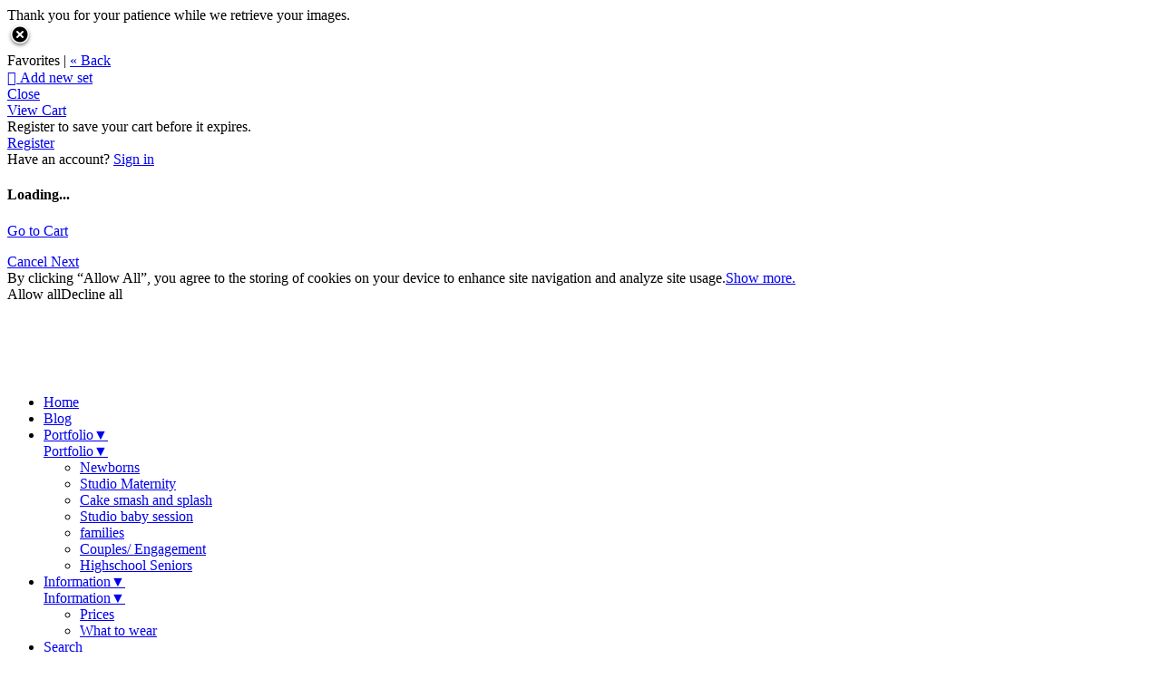

--- FILE ---
content_type: text/javascript; charset=utf-8
request_url: https://fast.appcues.com/32440.js
body_size: 2571
content:
(function(self, ns){
    var GENERIC_BUNDLE_URL = "https://fast.appcues.com/generic/main/7.13.3/appcues.main.bfa6d184b8ace06dc4ece82bcefcd323190112c8.js";
    var ACCOUNT_DETAILS = {"API_HOSTNAME":"api.appcues.net","GENERIC_BUNDLE_DOMAIN":"https://fast.appcues.com","GENERIC_BUNDLE_PATH":"/generic/main/7.13.3/appcues.main.bfa6d184b8ace06dc4ece82bcefcd323190112c8.js","RELEASE_ID":"bfa6d184b8ace06dc4ece82bcefcd323190112c8","VERSION":"7.13.3","account":{"buffer":null,"entitlements":{"enableCTTEventIntegrations":false},"gates":{"enableCTTEventIntegrations":false,"enableClientSideEventIntegrations":false,"responseFormatV2Enabled":true},"isTrial":true,"isTrialExpired":true,"skipAutoProperties":false,"stripQueryParams":null,"stripePlanId":null},"accountId":"32440","custom_events":[],"defaultAppId":null,"integrations":{"ga":{"createdAt":null,"createdBy":null,"integrationId":"32440:ga","isEnabled":true,"type":"ga","updatedAt":null,"updatedBy":null},"heap":{"createdAt":null,"createdBy":null,"integrationId":"32440:heap","isEnabled":true,"type":"heap","updatedAt":null,"updatedBy":null}},"styling":{"globalBeaconColor":"#f58546","globalBeaconStyle":"","globalHotspotAnimation":"hotspot-animation-none","globalHotspotStyling":"","globalStyling":"\n.appcues-actions-right > .appcues-button.appcues-button-success, .appcues-progress-bar-success {\n    background-color: #f58546;\n}\n.appcues-actions-right > .appcues-button.appcues-button-success:hover {\n    background-color: #f79b68;\n}\n\n\n.appcues-actions-left >  .appcues-button {\n    background-color: #a9abba;\n}\n.appcues-actions-left > .appcues-button:hover {\n    background-color: #bdbeca;\n}\n\n\n.appcues-actions-right .appcues-button, .appcues-actions-left .appcues-button {\n    color: #ffffff;\n}\n\n\nbody, appcues cue, .tooltip .content {\n    color: #172559;\n}\n\n\n.tooltip .content .panel {\n    color: #172559;\n}\n\n\n.appcues-backdrop[data-pattern-type=left], .appcues-backdrop[data-pattern-type=modal] {\n    opacity: 0.44;\n}\n\n\nappcues cue * {\n    color: #172559\n}\n\na[href] {\n    color: rgb(23, 37, 89) !important;\n}\n\na[href]:hover {\n    text-decoration: underline;\n}","id":"-L4w82WgvCL7jBBKKW9J","theme":{"css":"\n:host {\n --typekit-id: ;\n--general-header-font: 'Open Sans', sans-serif;\n--general-header-font-url: https://fonts.googleapis.com/css?family=Open+Sans:300,300i,400,400i,700,700i;\n--general-body-font: 'Open Sans', sans-serif;\n--general-body-font-url: https://fonts.googleapis.com/css?family=Open+Sans:300,300i,400,400i,700,700i;\n--general-body-font-color: #172559;\n--button-font-size: 14px;\n--button-border-radius: 3px;\n--button-primary-background-color: #f58546;\n--button-primary-border-color: transparent;\n--button-primary-border-width: 0px;\n--button-primary-color: #ffffff;\n--button-primary-hover-border-color: transparent;\n--button-primary-hover-border-width: 0px;\n--button-primary-hover-background-color: #f79b68;\n--button-primary-hover-color: #ffffff;\n--button-secondary-background-color: #a9abba;\n--button-secondary-border-color: transparent;\n--button-secondary-border-width: 0px;\n--button-secondary-color: #555555;\n--button-secondary-hover-border-color: transparent;\n--button-secondary-hover-border-width: 0px;\n--button-secondary-hover-background-color: #bdbeca;\n--button-secondary-hover-color: #555555;\n--patterns-modal-color: #172559;\n--patterns-modal-background-color: #ffffff;\n--patterns-modal-backdrop-color: #2a2a2a;\n--patterns-modal-backdrop-opacity: 0.44;\n--patterns-tooltip-color: #172559;\n--patterns-tooltip-background-color: #ffffff;\n--patterns-tooltip-border-radius: 3.5px;\n--patterns-tooltip-shadow-distance-x: 0;\n--patterns-tooltip-shadow-distance-y: 0;\n--patterns-tooltip-shadow-blur: 0;\n--patterns-tooltip-shadow-color: transparent;\n--patterns-tooltip-beacon-color: #f58546;\n}","json":{"button":{"borderRadius":"3px","fontSize":"14px","primary":{"backgroundColor":"#f58546","borderColor":"transparent","borderWidth":"0px","color":"#ffffff","hover":{"backgroundColor":"#f79b68","borderColor":"transparent","borderWidth":"0px","color":"#ffffff"}},"secondary":{"backgroundColor":"#a9abba","borderColor":"transparent","borderWidth":"0px","color":"#555555","hover":{"backgroundColor":"#bdbeca","borderColor":"transparent","borderWidth":"0px","color":"#555555"}}},"general":{"bodyFont":"'Open Sans', sans-serif","bodyFontColor":"#172559","bodyFontUrl":"https://fonts.googleapis.com/css?family=Open+Sans:300,300i,400,400i,700,700i","headerFont":"'Open Sans', sans-serif","headerFontUrl":"https://fonts.googleapis.com/css?family=Open+Sans:300,300i,400,400i,700,700i"},"patterns":{"modal":{"backdropColor":"#2a2a2a","backdropOpacity":0.44,"backgroundColor":"#ffffff","color":"#172559"},"tooltip":{"backgroundColor":"#ffffff","beacon":{"color":"#f58546"},"borderRadius":"3.5px","color":"#172559","shadow":{"blur":"0","color":"transparent","distance":{"x":"0","y":"0"}}}},"typekitId":""}},"typekitId":""}};
    var VERSION = ACCOUNT_DETAILS.VERSION;
    var RELEASE_ID = ACCOUNT_DETAILS.RELEASE_ID;
    var GENERIC_BUNDLE_DOMAIN = ACCOUNT_DETAILS.GENERIC_BUNDLE_DOMAIN;
    var accountId = ACCOUNT_DETAILS.accountId;
    var isBootstrapped = false;

    self.AppcuesBundleSettings = {
      accountId: accountId,
      VERSION: VERSION,
      RELEASE_ID: RELEASE_ID,
      GENERIC_BUNDLE_DOMAIN: GENERIC_BUNDLE_DOMAIN,
      GENERIC_BUNDLE_PATH: ACCOUNT_DETAILS.GENERIC_BUNDLE_PATH,
      styling:  ACCOUNT_DETAILS.styling,
      integrations: ACCOUNT_DETAILS.integrations,
      account: ACCOUNT_DETAILS.account,
      events: ACCOUNT_DETAILS.custom_events,
      defaultAppId: ACCOUNT_DETAILS.defaultAppId,
      API_HOSTNAME: ACCOUNT_DETAILS.API_HOSTNAME
    };

    var skipAMD = false;
    var windowGlobals = window["AppcuesSettings"];
    if (
      windowGlobals &&
      typeof windowGlobals === "object" &&
      windowGlobals.skipAMD === true
    ) {
      skipAMD = true;
    }

    var doc = self.document;
    self[ns] = self[ns] || [];
    var Appcues = self[ns];
    if (Appcues.invoked) {
        if (self.console && console.error) {
            console.error('Appcues snippet included twice.');
        }
        return;
    }

    if (Appcues.identify) return;
    Appcues.invoked = true;

    var methods = [
        "identify",
        "track",
        "page",
        "anonymous",
        "start",
        "show",
        "loadLaunchpad",
        "clearShow",
        "on",
        "off",
        "once",
        "reset",
        "debug",
        "user",
        "call",
        "settings",
        "content",
        "initMixpanel",
        "initHeap",
        "initIntercom",
        "initCIO",
        "initWoopra",
        "initAmplitude",
        "initKlaviyo",
        "initTD",
        "initLl",
        "initCalq",
        "initKM",
        "initGA",
        "initGTM",
        "initSegment",
        "initRudderstack",
        "initBraze",
        "initFullStory",
        "initHotjar",
        "initLogRocket",
        "group",

        // Methods solely for the injectable
        "injectContent",
        "injectStyles",
    ];

    var promises = [
        "user"
    ];

    function factory(method){
        return function(){
            var args = Array.prototype.slice.call(arguments);
            if (isBootstrapped) {
              self.Appcues[method].apply(self.Appcues, args);
            } else {
              args.unshift(method);
              Appcues.push(args);
            }
            return self.Appcues;
        };
    }

    // For each of our methods, generate a queueing stub.
    for (var i = 0; i < methods.length; i++) {
        var key = methods[i];
        Appcues[key] = factory(key);
    }

    for (var i = 0; i < promises.length; i++) {
        var key = promises[i];
        Appcues[key] = function() {
          var args = Array.prototype.slice.call(arguments);
          if (isBootstrapped) {
            return self.Appcues[key].apply(self.Appcues, args);
          } else {
            return new Promise(function(resolve, _reject) {
              args.unshift(resolve);
              args.unshift(key);
              Appcues.push(args);
            });
          }
        };
    }

    if (
      !skipAMD &&
      typeof window.define === "function" &&
      window.define.amd &&
      (window.define.amd.vendor == null ||
        window.define.amd.vendor !== "dojotoolkit.org")
    ) {
      window.define(function() { return Appcues; });
    }

    function load(){
        var bundleScript = doc.createElement("script");

        bundleScript.crossOrigin = "anonymous";
        bundleScript.integrity = "sha256-lxdZioKA/JXNBQqM2f1cp+dFcQ48sJW/8QfPtkpdd+A=";

        bundleScript.type = "text/javascript";
        bundleScript.src = GENERIC_BUNDLE_URL;
        bundleScript.async = true;
        bundleScript.onload = function () {
            isBootstrapped = true;
            Appcues.forEach(function(call) {
                var fnName = call[0];
                var args = call.slice(1);
                if (promises.indexOf(fnName) === -1) {
                  self[ns] && self[ns][fnName] &&
                      self[ns][fnName].apply(self[ns], args);
                } else {
                  var resolve = args[0];
                  var promiseArgs = args.slice(1);
                  self[ns] && self[ns][fnName] &&
                    self[ns][fnName].apply(self[ns], promiseArgs).then(
                      function() { resolve(arguments[0]); }
                    );
                }
            });
        };

        var firstScript = doc.getElementsByTagName('script')[0];
        firstScript.parentNode.insertBefore(bundleScript, firstScript);
    }
    Appcues.SNIPPET_VERSION = VERSION;
    load();
})(window, 'Appcues');
